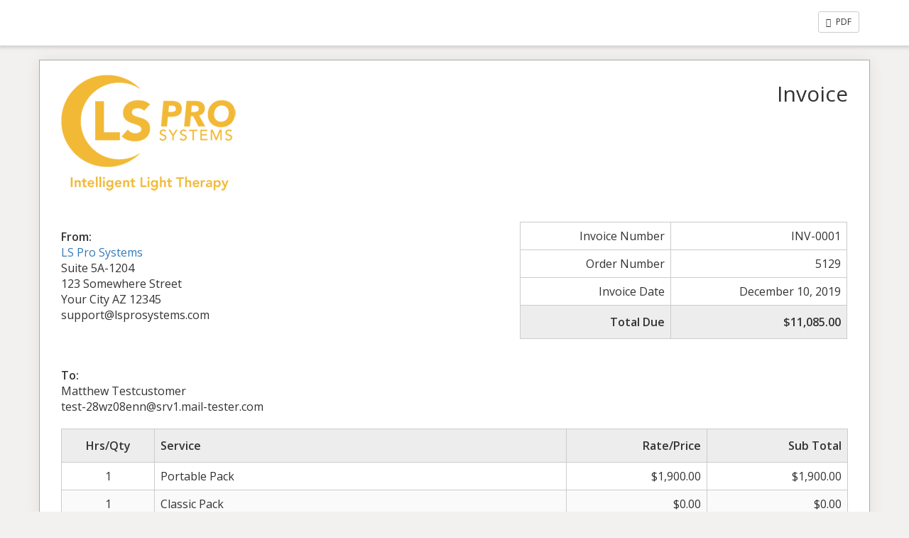

--- FILE ---
content_type: text/html; charset=UTF-8
request_url: https://elovationhyperbarics.lsprosystems.com/sliced_invoice/order-id-5129/
body_size: 2502
content:
<!doctype html>
<html lang="en-US">
<head>
	<meta charset="UTF-8">
	<title> &raquo; Order ID 5129</title>
	<meta charset="UTF-8" />
	<meta name="viewport" content="width=device-width, initial-scale=1">
	<meta name="robots" content="noindex,nofollow">

	<link rel='stylesheet' id='sliced-invoices_open-sans-css' href='https://fonts.googleapis.com/css?family=Open+Sans%3A300italic%2C400italic%2C600italic%2C300%2C400%2C600&#038;subset=latin%2Clatin-ext&#038;ver=3.9.2' type='text/css' media='all' />
<link rel='stylesheet' id='sliced-invoices_fontawesome-css' href='https://lsprosystems.com/wp-content/plugins/sliced-invoices/public/css/font-awesome.min.css?ver=3.9.2' type='text/css' media='all' />
<link rel='stylesheet' id='sliced-invoices_bootstrap-css' href='https://lsprosystems.com/wp-content/plugins/sliced-invoices/public/css/bootstrap.min.css?ver=3.9.2' type='text/css' media='all' />
<link rel='stylesheet' id='sliced-invoices_style-css' href='https://lsprosystems.com/wp-content/plugins/sliced-invoices/public/css/style.css?ver=3.9.2' type='text/css' media='all' />
		<link rel='stylesheet' id='print-css' href='https://lsprosystems.com/wp-content/plugins/sliced-invoices-pdf-email/public/css/print.css?ver=1.6.2' type='text/css' media='print' />
		<style id='print-inline-css' type='text/css'>
					</style>
			<script type="text/javascript" data-cfasync="false" src="https://lsprosystems.com/wp-includes/js/jquery/jquery.min.js?ver=3.7.1" id="jquery-core-js"></script>
<script type="text/javascript" data-cfasync="false" src="https://lsprosystems.com/wp-includes/js/jquery/jquery-migrate.min.js?ver=3.4.1" id="jquery-migrate-js"></script>
<script type="text/javascript" id="thickbox-js-extra">
/* <![CDATA[ */
var thickboxL10n = {"next":"Next >","prev":"< Prev","image":"Image","of":"of","close":"Close","noiframes":"This feature requires inline frames. You have iframes disabled or your browser does not support them.","loadingAnimation":"https:\/\/lsprosystems.com\/wp-includes\/js\/thickbox\/loadingAnimation.gif"};
/* ]]> */
</script>
<script type="text/javascript" data-cfasync="false" src="https://lsprosystems.com/wp-includes/js/thickbox/thickbox.js?ver=3.1-20121105" id="thickbox-js"></script>
<link rel='stylesheet' id='sliced-invoices_thickbox-css' href='https://elovationhyperbarics.lsprosystems.com/wp-includes/js/thickbox/thickbox.css?ver=3.9.2' type='text/css' media='all' />
<link rel='stylesheet' id='sliced-invoices_template-css' href='https://lsprosystems.com/wp-content/plugins/sliced-invoices/public/css/template1.css?ver=3.9.2' type='text/css' media='all' />
		<style id='template-inline-css' type='text/css'>
			body {}		</style>
		
</head>


<body class="body sliced-invoice">


		<div class="row sliced-top-bar no-print">
			<div class="container">

				<div class="col-xs-12 col-sm-6">
									</div>

				<div class="col-xs-12 col-sm-6 text-right">
					<a title="View or download as a PDF" class="btn btn-default btn-sm sliced-print-button" href="https://elovationhyperbarics.lsprosystems.com/sliced_invoice/order-id-5129/?create=pdf&#038;id=5130&#038;print_pdf=6474ebd890" target="_blank"><i class="fa fa-file-pdf-o"></i> PDF</a>				</div>

			</div>
		</div>

		
	<div class="container sliced-wrap">

	
		<!-- ///// Start PDF header -->
		<htmlpageheader name="sliced-pdf-header">

			<div class="row sliced-header">
				<div class="col-xs-12 col-sm-6 sliced-business">
					
			<a target="_blank" href="https://lsprosystems.com">
				<img class="logo sliced-business-logo" src="https://lsprosystems.com/wp-content/uploads/2019/04/ls-pro-logo.png">			</a>

						</div>

				<div class="col-xs-12 col-sm-6 sliced-title">
					<h2>Invoice</h2>
				</div>
			</div><!-- END row -->

		</htmlpageheader>
		<!-- End PDF header ///// -->


		<div class="row sliced-upper">
			<div class="col-xs-12 col-sm-6 sliced-from-address sliced-address">
				
			<div class="from"><strong>From:</strong></div>
			<div class="wrapper">
			<div class="name"><a target="_blank" href="https://lsprosystems.com">LS Pro Systems</a></div>

			<div class="address"><p>Suite 5A-1204<br />
123 Somewhere Street<br />
Your City AZ 12345</p>
</div>			<div class="extra_info"><p>support@lsprosystems.com</p>
</div>			</div>

					</div>

			<div class="col-xs-12 col-sm-5 sliced-details">
				
			<table class="table table-bordered table-sm">

									<tr>
						<td>Invoice Number</td>
						<td>INV-0001</td>
					</tr>
				
									<tr>
						<td>Order Number</td>
						<td>5129</td>
					</tr>
				
									<tr>
						<td>Invoice Date</td>
						<td>December 10, 2019</td>
					</tr>
				
				
					<tr class="table-active">
						<td><strong>Total Due</strong></td>
						<td><strong>$11,085.00</strong></td>
					</tr>

			</table>

					</div>
		</div><!-- END row -->


		<div class="row sliced-middle">
			<div class="col-xs-12 col-sm-6 sliced-to-address sliced-address">
				<div class="to"><strong>To:</strong></div><div class="wrapper"><div class="name">Matthew Testcustomer</div><div class="email">test-28wz08enn@srv1.mail-tester.com</div></div>			</div>
		</div><!-- END row -->


		

		<div class="row sliced-items">
			<div class="col-sm-12 sliced-line-items">
				<div class="table-responsive">
					<table class="table table-sm table-bordered table-striped">
			<thead>
				<tr>
					<th class="qty"><strong>Hrs/Qty</strong></th>
					<th class="service"><strong>Service</strong></th>
					<th class="rate"><strong>Rate/Price</strong></th><th class="total"><strong>Sub Total</strong></th>
				</tr>
			</thead>
			<tbody><tr class="row_even sliced-item">
						<td class="qty">1</td>
						<td class="service">Portable Pack<br /><span class="description"></span></td>
						<td class="rate">$1,900.00</td><td class="total">$1,900.00</td>
						</tr><tr class="row_odd sliced-item">
						<td class="qty">1</td>
						<td class="service">Classic Pack<br /><span class="description"></span></td>
						<td class="rate">$0.00</td><td class="total">$0.00</td>
						</tr><tr class="row_even sliced-item">
						<td class="qty">1</td>
						<td class="service">LS XP3 Port Personal Controller<br /><span class="description"></span></td>
						<td class="rate">$1,695.00</td><td class="total">$1,695.00</td>
						</tr><tr class="row_odd sliced-item">
						<td class="qty">1</td>
						<td class="service">General Pad<br /><span class="description"></span></td>
						<td class="rate">$950.00</td><td class="total">$950.00</td>
						</tr><tr class="row_even sliced-item">
						<td class="qty">1</td>
						<td class="service">Local Pad<br /><span class="description"></span></td>
						<td class="rate">$695.00</td><td class="total">$695.00</td>
						</tr><tr class="row_odd sliced-item">
						<td class="qty">1</td>
						<td class="service">Face Pad<br /><span class="description"></span></td>
						<td class="rate">$550.00</td><td class="total">$550.00</td>
						</tr><tr class="row_even sliced-item">
						<td class="qty">1</td>
						<td class="service">Professional Pack<br /><span class="description"></span></td>
						<td class="rate">$0.00</td><td class="total">$0.00</td>
						</tr><tr class="row_odd sliced-item">
						<td class="qty">1</td>
						<td class="service">LS XP6 Port Pro Controller<br /><span class="description"></span></td>
						<td class="rate">$2,150.00</td><td class="total">$2,150.00</td>
						</tr><tr class="row_even sliced-item">
						<td class="qty">1</td>
						<td class="service">General Pad<br /><span class="description"></span></td>
						<td class="rate">$950.00</td><td class="total">$950.00</td>
						</tr><tr class="row_odd sliced-item">
						<td class="qty">1</td>
						<td class="service">Head Cap<br /><span class="description"></span></td>
						<td class="rate">$950.00</td><td class="total">$950.00</td>
						</tr><tr class="row_even sliced-item">
						<td class="qty">1</td>
						<td class="service">Local Pad<br /><span class="description"></span></td>
						<td class="rate">$695.00</td><td class="total">$695.00</td>
						</tr><tr class="row_odd sliced-item">
						<td class="qty">1</td>
						<td class="service">Face Pad<br /><span class="description"></span></td>
						<td class="rate">$550.00</td><td class="total">$550.00</td>
						</tr></tbody></table>				</div>
			</div>
		</div>
		<div class="row sliced-items">
			<div class="col-xs-12 col-sm-5 sliced-totals">
							</div>
		</div><!-- END row -->

				
		<div class="row sliced-footer">
			<div class="col-sm-12">
				<div class="terms-text"><p>Payment is due within 30 days from date of invoice. Late payment is subject to fees of 5% per month.</p>
</div>
			</div>
		</div><!-- END row -->

		<!-- ///// Start PDF footer -->
		<htmlpagefooter name="sliced-pdf-footer">

			<div class="row sliced-footer">
				<div class="col-sm-12">
					<div class="footer-text">Thanks for choosing <a href="https://lsprosystems.com">LS Pro Systems</a> | <a href="mailto:support@lspropsystems.com">support@lsprosystems.com</a></div>
					<div class="print-only">Page {PAGENO}/{nbpg}</div>
				</div>
			</div><!-- END row -->

		</htmlpagefooter>
		<!-- End PDF footer ///// -->


	</div> <!-- END sliced-wrap -->


		<div id="sliced_payment_form" style="display:none">

			<div class="sliced_payment_form_wrap">

				<ul>
					<li><span>Invoice Number</span> INV-0001</li>
					<li><span>Total Due</span> $11,085.00</li>
				</ul>

				<form method="POST" action="https://elovationhyperbarics.lsprosystems.com/payment/">
					
					<input type="hidden" id="sliced_payment_nonce" name="sliced_payment_nonce" value="0c976038d6" /><input type="hidden" name="_wp_http_referer" value="/sliced_invoice/order-id-5129/" />					<input type="hidden" name="sliced_payment_invoice_id" id="sliced_payment_invoice_id" value="5130">
					<input type="hidden" name="sliced_gateway" id="sliced_gateway" />
					<input type="submit" name="start-payment" class="btn btn-success btn-lg" id="start-payment" value="Pay Now">

									</form>

				
				<div class="gateway-image" id="sliced_gateway_image">
					
				</div>

			</div>

		</div>
		
		<script type="text/javascript">
			( function( $ ) {
				$(document).ready(function(){
					$( 'a.gateway' ).click(function(){
						/*
						var readable = $( this ).data( 'gateway-readable' );
						$( '#sliced_gateway_readable' ).html( readable );
						*/
						var gateway  = $( this ).data( 'gateway' );
						$( '#sliced_gateway' ).val( gateway );
						/*
						var src = "https://lsprosystems.com/wp-content/plugins/sliced-invoices/public/images/accept-" + gateway + ".png";
						$( '#sliced_gateway_image' ).html( '<img src="' + src + '" />' );
						*/
					});
				});
			} )( jQuery );
		</script>

		</body>

</html>
